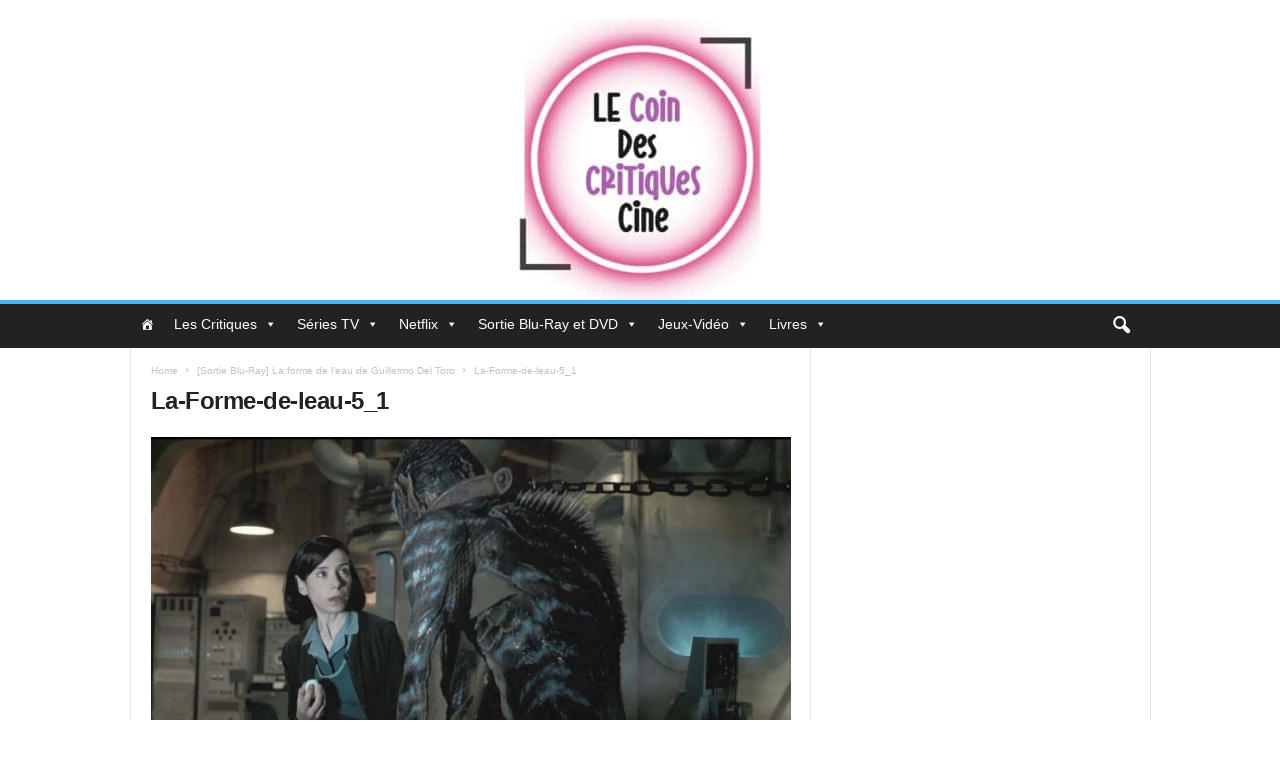

--- FILE ---
content_type: text/html; charset=utf-8
request_url: https://www.google.com/recaptcha/api2/aframe
body_size: 266
content:
<!DOCTYPE HTML><html><head><meta http-equiv="content-type" content="text/html; charset=UTF-8"></head><body><script nonce="ALfwpYaFzNep3PptM3Hi2Q">/** Anti-fraud and anti-abuse applications only. See google.com/recaptcha */ try{var clients={'sodar':'https://pagead2.googlesyndication.com/pagead/sodar?'};window.addEventListener("message",function(a){try{if(a.source===window.parent){var b=JSON.parse(a.data);var c=clients[b['id']];if(c){var d=document.createElement('img');d.src=c+b['params']+'&rc='+(localStorage.getItem("rc::a")?sessionStorage.getItem("rc::b"):"");window.document.body.appendChild(d);sessionStorage.setItem("rc::e",parseInt(sessionStorage.getItem("rc::e")||0)+1);localStorage.setItem("rc::h",'1769199419147');}}}catch(b){}});window.parent.postMessage("_grecaptcha_ready", "*");}catch(b){}</script></body></html>